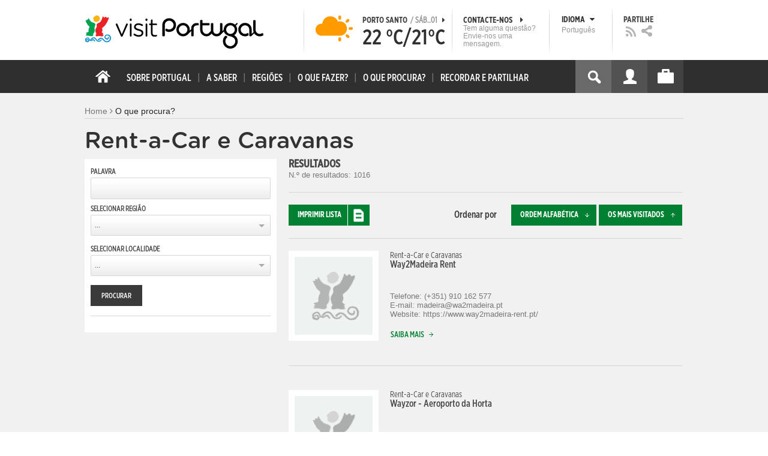

--- FILE ---
content_type: application/javascript
request_url: https://cdn.visitportugal.com/sites/default/files/advagg_js/js__K5j6-B13Wx2j4QLm-EzKYWVIjmBWgDuEXFZ_q0kzWYs__QuXCYr1IF28__CPlMgCNtKes8iG0l4MEtjGkJ2shyyo__cUtuZlh-F9Hs3j9jVaW4zJwaJYBJKrp5FYWVRpM4BOw.js
body_size: 2034
content:
Drupal.locale = { 'pluralFormula': function ($n) { return Number(($n!=1)); }, 'strings': {"":{"An AJAX HTTP error occurred.":"Ocorreu um erro HTTP no Ajax.","HTTP Result Code: !status":"C\u00f3digo de Resultado HTTP: !status","An AJAX HTTP request terminated abnormally.":"Um pedido HTTP Ajax terminou com anomalia.","Debugging information follows.":"Segue informa\u00e7\u00e3o para depura\u00e7\u00e3o.","Path: !uri":"Caminho: !uri","StatusText: !statusText":"Texto de Estado: !statusText","ResponseText: !responseText":"Texto de Resposta: !responsetext","ReadyState: !readyState":"ReadyState: !readyState","Loading":"A carregar","(active tab)":"(separador ativo)","Hide":"Esconder","Show":"Mostrar","Edit":"Editar","@number comments per page":"@number coment\u00e1rios por p\u00e1gina","Requires a title":"Requer um t\u00edtulo","Not published":"N\u00e3o publicado","Don\u0027t display post information":"N\u00e3o mostrar a informa\u00e7\u00e3o do artigo","Re-order rows by numerical weight instead of dragging.":"Re-ordenar linhas por peso num\u00e9rico em vez de as arrastar.","Show row weights":"Mostrar coluna de pesos","Hide row weights":"Ocultar coluna de pesos","Drag to re-order":"Arraste para reordenar.","Changes made in this table will not be saved until the form is submitted.":"As altera\u00e7\u00f5es efectuadas nesta tabela n\u00e3o ir\u00e3o ser guardadas at\u00e9 que o formul\u00e1rio seja enviado.","Hide summary":"Ocultar sum\u00e1rio","Edit summary":"Editar sum\u00e1rio","@title dialog":"Di\u00e1logo @title","Configure":"Configurar","Please wait...":"Aguarde...","Enabled":"Ativado","Default":"Predefinido","Key":"Chave","Save":"Guardar","- None -":"...","Disabled":"Desativado","Customize dashboard":"Personalizar o painel de controlo","This field is required.":"Este campo \u00e9 obrigat\u00f3rio.","Not in menu":"N\u00e3o presente no menu","New revision":"Nova revis\u00e3o","No revision":"Nenhuma revis\u00e3o","By @name on @date":"Por @name em @date","By @name":"Por @name","Alias: @alias":"Caminho alternativo: @alias","No alias":"Nenhum caminho alternativo","Autocomplete popup":"Pop-up de preenchimento autom\u00e1tico","Searching for matches...":"Procurando por correspond\u00eancias...","Mon":"Seg","1 month":"1 m\u00eas","1 week":"1 semana","Monday":"Segunda","Tuesday":"Ter\u00e7a","Sunday":"Domingo","Flag translations as outdated":"Marcar tradu\u00e7\u00e3o como desactualizada","Cancel":"Cancelar","@count min":"@count minutos","@count sec":"@count segundos","OK":"OK","Select all rows in this table":"Marcar todas as colunas nesta tabela.","Deselect all rows in this table":"Desmarcar todas as colunas nesta tabela.","Not restricted":"N\u00e3o restringido","Restricted to certain pages":"Restringido a determinadas p\u00e1ginas","Not customizable":"N\u00e3o personaliz\u00e1vel","The changes to these blocks will not be saved until the \u003Cem\u003ESave blocks\u003C\/em\u003E button is clicked.":"As altera\u00e7\u00f5es a estes blocos n\u00e3o ser\u00e3o guardadas at\u00e9 clicar no bot\u00e3o \u003Cem\u003EGuardar blocos\u003C\/em\u003E.","The block cannot be placed in this region.":"O bloco n\u00e3o pode ser colocado nesta regi\u00e3o","0 sec":"0 segundos","None":"Nenhum","All":"Todos","Done":"Opera\u00e7\u00e3o conclu\u00edda","Tue":"Ter","Add":"Adicionar","@count hours":"@count horas","1 min":"1 minuto","1 hour":"1 hora","1 day":"1 dia","none":"nenhum","@count years":"@count anos","@count months":"@count meses","Remove":"Remover","1 sec":"1 segundo","The selected file %filename cannot be uploaded. Only files with the following extensions are allowed: %extensions.":"O ficheiro selecionado %filename n\u00e3o pode ser carregado. Apenas ficheiros com as seguintes extens\u00f5es s\u00e3o permitidos: %extensions.","Wed":"Qua","This permission is inherited from the authenticated user role.":"Esta permiss\u00e3o \u00e9 herdada do grupo de utilizadores autenticados.","@count weeks":"@count semanas","@count days":"@count dias","Fri":"Sex","Thu":"Qui","Next":"Seguinte","Thursday":"Quinta","Friday":"Sexta","Sat":"S\u00e1b","Sun":"Dom","Wednesday":"Quarta","Saturday":"S\u00e1bado","Prev":"Anterior","Today":"Hoje","January":"Janeiro","February":"Fevereiro","March":"Mar\u00e7o","April":"Abril","May":"Maio","June":"Junho","July":"Julho","August":"Agosto","September":"Setembro","October":"Outubro","November":"Novembro","December":"Dezembro","Jan":"Jan","Feb":"Fev","Mar":"Mar","Apr":"Abr","Jun":"Jun","Jul":"Jul","Aug":"Ago","Sep":"Set","Oct":"Out","Nov":"Nov","Dec":"Dez","Su":"Dom","Mo":"Seg","Tu":"Ter","We":"Qua","Th":"Qui","Fr":"Sex","Sa":"Sab","mm\/dd\/yy":"mm\/dd\/aa","1 new comment":"1 novo coment\u00e1rio","@count new comments":"@count novos coment\u00e1rios","1 year":"1 ano","Show more":"Ver mais","Show fewer":"Mostrar menos"}} };
;/*})'"*/
;/*})'"*/
